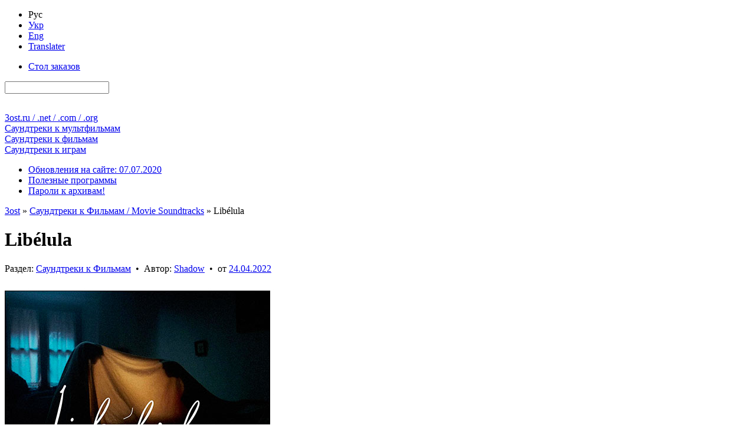

--- FILE ---
content_type: text/html; charset=utf-8
request_url: https://3ost.ru/13919-libelula.html
body_size: 15689
content:
<!DOCTYPE html PUBLIC "-//W3C//DTD XHTML 1.0 Transitional//EN" "http://www.w3.org/TR/xhtml1/DTD/xhtml1-transitional.dtd">
<html xmlns="http://www.w3.org/1999/xhtml" xml:lang="ru" lang="ru">
<head>
<link media="screen" href="/engine/classes/min/index.php?f=/templates/Green_Rus/style/main-css-12122022.css" type="text/css" rel="stylesheet" />
<title>Libélula</title>
<meta name="charset" content="utf-8">
<meta name="title" content="Libélula">
<meta name="description" content="Lossless soundtrack для ознакомительного прослушивания - Libélula">
<meta name="keywords" content="Javier Cobo">
<link rel="canonical" href="https://3ost.ru/13919-libelula.html">
<link rel="alternate" type="application/rss+xml" title="3ost - Lossless Soundtracks" href="https://3ost.ru/rss.xml">
<link rel="search" type="application/opensearchdescription+xml" title="3ost - Lossless Soundtracks" href="https://3ost.ru/index.php?do=opensearch">
<meta property="twitter:title" content="Libélula">
<meta property="twitter:url" content="https://3ost.ru/13919-libelula.html">
<meta property="twitter:card" content="summary_large_image">
<meta property="twitter:image" content="https://3ost.ru/uploads/posts/2022-04/libelula.jpg">
<meta property="twitter:description" content="01. Javier Cobo - Libélula 02. Javier Cobo - Return 03. Javier Cobo - Our Home 04. Javier Cobo - Visions 05. Javier Cobo - Tiptología 06. Javier Cobo - Spiritism 07. Javier Cobo - Disputes 08. Javier Cobo - Crystal Nightmares 09. Javier Cobo - Midnight Sunrise 10. Javier Cobo - The Hatchway 11.">
<meta property="og:type" content="article">
<meta property="og:site_name" content="3ost - Lossless Soundtracks">
<meta property="og:title" content="Libélula">
<meta property="og:url" content="https://3ost.ru/13919-libelula.html">
<meta property="og:image" content="https://3ost.ru/uploads/posts/2022-04/libelula.jpg">
<meta property="og:description" content="01. Javier Cobo - Libélula 02. Javier Cobo - Return 03. Javier Cobo - Our Home 04. Javier Cobo - Visions 05. Javier Cobo - Tiptología 06. Javier Cobo - Spiritism 07. Javier Cobo - Disputes 08. Javier Cobo - Crystal Nightmares 09. Javier Cobo - Midnight Sunrise 10. Javier Cobo - The Hatchway 11.">

<script src="/engine/classes/min/index.php?g=general&amp;v=4c8b5"></script>
<script src="/engine/classes/min/index.php?f=engine/classes/js/jqueryui.js,engine/classes/js/dle_js.js&amp;v=4c8b5" defer></script>
<script type="application/ld+json">{"@context":"https://schema.org","@graph":[{"@type":"BreadcrumbList","@context":"https://schema.org/","itemListElement":[{"@type":"ListItem","position":1,"item":{"@id":"https://3ost.ru/","name":"3ost"}},{"@type":"ListItem","position":2,"item":{"@id":"https://3ost.ru/movies/","name":"Саундтреки к Фильмам / Movie Soundtracks"}},{"@type":"ListItem","position":3,"item":{"@id":"https://3ost.ru/13919-libelula.html","name":"Libélula"}}]}]}</script>
<script type="text/javascript" src="/engine/classes/min/index.php?f=/templates/joint/all_js.js"></script>
<link rel="shortcut icon" href="/favicon.ico" type="image/x-icon" />
<link rel="shortcut icon" href="/favicon.svg" type="image/svg+xml" />
</head>
<body>
<script>
<!--
var dle_root       = '/';
var dle_admin      = '';
var dle_login_hash = '5acf14799dcdf1444a5e879f65904ee2f2f36342';
var dle_group      = 5;
var dle_skin       = 'Green_Rus';
var dle_wysiwyg    = '0';
var quick_wysiwyg  = '0';
var dle_min_search = '2';
var dle_act_lang   = ["Да", "Нет", "Ввод", "Отмена", "Сохранить", "Удалить", "Загрузка. Пожалуйста, подождите..."];
var menu_short     = 'Быстрое редактирование';
var menu_full      = 'Полное редактирование';
var menu_profile   = 'Просмотр профиля';
var menu_send      = 'Отправить сообщение';
var menu_uedit     = 'Админцентр';
var dle_info       = 'Информация';
var dle_confirm    = 'Подтверждение';
var dle_prompt     = 'Ввод информации';
var dle_req_field  = ["Заполните поле с именем", "Заполните поле с сообщением", "Заполните поле с темой сообщения"];
var dle_del_agree  = 'Вы действительно хотите удалить? Данное действие невозможно будет отменить';
var dle_spam_agree = 'Вы действительно хотите отметить пользователя как спамера? Это приведёт к удалению всех его комментариев';
var dle_c_title    = 'Отправка жалобы';
var dle_complaint  = 'Укажите текст Вашей жалобы для администрации:';
var dle_mail       = 'Ваш E-mail:';
var dle_big_text   = 'Выделен слишком большой участок текста.';
var dle_orfo_title = 'Укажите комментарий для администрации к найденной грамматической ошибке';
var dle_p_send     = 'Отправить';
var dle_p_send_ok  = 'Уведомление успешно отправлено';
var dle_save_ok    = 'Изменения успешно сохранены. Обновить страницу?';
var dle_reply_title= 'Ответ на комментарий';
var dle_tree_comm  = '0';
var dle_del_news   = 'Удалить публикацию';
var dle_sub_agree  = 'Вы действительно хотите подписаться на комментарии к данной публикации?';
var dle_captcha_type  = '1';
var dle_share_interesting  = ["Поделиться ссылкой на выделенный текст", "Twitter", "Facebook", "Вконтакте", "Прямая ссылка:", "Нажмите правой клавишей мыши и выберите «Копировать ссылку»"];
var DLEPlayerLang     = {prev: 'Предыдущий',next: 'Следующий',play: 'Воспроизвести',pause: 'Пауза',mute: 'Выключить звук', unmute: 'Включить звук', settings: 'Настройки', enterFullscreen: 'На полный экран', exitFullscreen: 'Выключить полноэкранный режим', speed: 'Скорость', normal: 'Обычная', quality: 'Качество', pip: 'Режим PiP'};
var allow_dle_delete_news   = false;
var dle_search_delay   = false;
var dle_search_value   = '';
jQuery(function($){
FastSearch();
});
//-->
</script>
<div class="sides-wrapper"><div class="sides">
<div id="toolbar"><div class="tf-bg">
<div class="lcol tf-b">
<div class="lcol ink-l">
<ul class="reset bg333">
<li class="langcur">Рус</li>
<li><a rel="nofollow" href="/skin_green_ukr/" title="Українська мова">Укр</a></li>
<li><a rel="nofollow" href="/skin_green_eng/" title="English language">Eng</a></li>
<li><a rel="nofollow" href="/engine/go.php?url=aHR0cDovL3RyYW5zbGF0ZS5nb29nbGUuY29tLw%3D%3D" title="translate.google.com" target="_blank">Translater</a></li>
</ul>
</div>
</div>
<div class="rcol ink-r clr">
<form action="" name="searchform" method="post">
<input type="hidden" name="do" value="search" />
<input type="hidden" name="subaction" value="search" />
<ul class="reset lcol tf-b"><li><a href="/requests/" title="Здесь Вы можете бесплатно заказать любой Soundtrack / Score">Стол заказов</a></li></ul>
<div class="srch_f mr6"><input id="story" name="story" type="search" /></div>
<div class="lcol sbtns">
<span><input title="Найти" alt="Найти" type="image" src="/templates/Green_Rus/images/tr.gif" class="icon1" /></span>
<a href="/index.php?do=search&amp;mode=advanced" title="Расширенный поиск по сайту"><img alt="+" src="/templates/Green_Rus/images/tr.gif" class="icon2" width="28" height="28" /></a>
<a target="_blank" href="/rss.xml" title="Подписаться на RSS"><img alt="RSS" src="/templates/Green_Rus/images/tr.gif" class="icon5" width="28" height="28" /></a>
<a id="pos1" href="/" title="Перейти к концу страницы"><img alt="&or;" src="/templates/Green_Rus/images/tr.gif" class="icon7" width="28" height="28" /></a>
</div>
</form>
</div>
</div></div>

<div id="header">
<div class="lg1 lg-il"><div class="lg-ir logo"><a href="/" title="Главная страница 3ost">3ost<ins>.ru / .net / .com / .org</ins></a></div></div>
<div class="lg2 lg-il"><div class="lg-ir ctgr"><a href="/animations/" title="OST / Score к мультфильмам">Саундтреки к <ins>мультфильмам</ins></a></div></div>
<div class="lg3 lg-il"><div class="lg-ir ctgr"><a href="/movies/" title="OST / Score к фильмам">Саундтреки к <ins>фильмам</ins></a></div></div>
<div class="lg4 lg-il"><div class="lg-ir ctgr"><a href="/games/" title="OST / Score к играм">Саундтреки к <ins>играм</ins></a></div></div>
</div>

<div id="menubar"><div class="tf-bg">
<div class="tf-b">
<div class="rcol ink-r">
<ul class="reset inl">
<li><a href="/1-updates.html" title="Подробно обо всех нововведениях на сайте" >Обновления на сайте: 07.07.2020</a></li>
<li><a href="/programs/" title="Программы для работы с материалами сайта">Полезные программы</a></li>
<li><a href="/pass.html" title="Полный список паролей ко всем архивам 3ost">Пароли к архивам!</a></li>
</ul>
</div>
</div>
</div></div>

<div class="vsep"><div class="vsep clr">
<div id="midside">


<div class="h-c mb6"><div class="h-bg-g"><div class="ink-l"><div class="speedbar"><a href="https://3ost.ru/">3ost</a> » <a href="https://3ost.ru/movies/">Саундтреки к Фильмам / Movie Soundtracks</a> » Libélula</div></div></div></div>


<div class="h-c"><div class="h-bg"><div class="ink-l"><h1 id="news-title">Libélula</h1></div></div></div>
<div class="cb-box">
<div class="brd-9w"><div class="grayl-t clr">
<div class="grayl-tl-box">Раздел: <a href="https://3ost.ru/movies/">Саундтреки к Фильмам</a> &nbsp;&bull;&nbsp; Автор:  <a onclick="ShowProfile('Shadow', 'https://3ost.ru/user/Shadow/', '0'); return false;" href="https://3ost.ru/user/Shadow/">Shadow</a> &nbsp;&bull;&nbsp; от <a href="https://3ost.ru/2022/04/24/" >24.04.2022</a></div>
<div class="rcol sbtns">


<span title="Сообщить об ошибке" data-content="В любом месте на странице сайта, выделите фрагмент текста с ошибкой, и нажмите на клавиатуре &quot;Ctrl+Enter&quot;" data-toggle="popover" data-trigger="hover" data-placement="left" class="ppvr"><img alt="&bull;" src="/templates/Green_Rus/images/tr.gif" class="icon17 hinthelp" width="28" height="28" /><a href="javascript:AddComplaint('13919', 'news')"><img alt="&bull;" src="/templates/Green_Rus/images/tr.gif" class="icon17" width="28" height="28" /></a></span>


</div>
</div></div>

<div class="cb-wrap"><div class="cb-case">
<div class="cb-story">


<div class="cb-imgs">
<img class="mb9" src="/uploads/posts/2022-04/libelula.jpg" height="450" width="450" alt="Обложка к альбому - Libélula" />


</div>


<br /><b>Названия альбома</b>: Libélula

<br /><b>Исполнители</b> / <b>Композиторы</b>: <a href="https://3ost.ru/xfsearch/composers/javier%20cobo/">Javier Cobo</a>
<br /><b>Год выпуска альбома</b>: 2022
<br /><b>Год выхода фильма</b>: 2022
<br /><b>Жанр</b>: Score
<br /><b>Количество треков</b>: 26
<br /><b>Длительность звучания</b>: 00&#58;55&#58;03


<br /><br /><b>Носитель</b>: Digital Release ( available as download )


<br /><b>Количество носителей</b>: 1 x 




CD ( Digital Media )
































<br /><b>Издатель ( лейбл )</b>: 

<a href="https://3ost.ru/xfsearch/label_new/m%C3%A9tamorphose%20records/">Métamorphose Records</a>



<br /><br /><b>Lossless аудио формат</b>: FLAC ( tracks )
<br /><b>Свойства аудио</b>: 2 channels / 24 bit / 44.1 kHz

<br /><b>Размер архива</b>: &asymp; 377 МБ ( добавлена информация для восстановления )








</div>



<div class="brd-t brd-b"><div class="h-bg-g"><div class="ink-l"><h2>Треклист</h2></div></div></div>
<div class="p9">01. Javier Cobo - Libélula<br>02. Javier Cobo - Return<br>03. Javier Cobo - Our Home<br>04. Javier Cobo - Visions<br>05. Javier Cobo - Tiptología<br>06. Javier Cobo - Spiritism<br>07. Javier Cobo - Disputes<br>08. Javier Cobo - Crystal Nightmares<br>09. Javier Cobo - Midnight Sunrise<br>10. Javier Cobo - The Hatchway<br>11. Javier Cobo - Photographs<br>12. Javier Cobo - Secrets Of The Past<br>13. Javier Cobo - Lucía's Promise<br>14. Javier Cobo - Night Visitor<br>15. Javier Cobo - Flashbacks<br>16. Javier Cobo - He's Yours<br>17. Javier Cobo - Lula's Song<br>18. Javier Cobo - Water Nightmares<br>19. Javier Cobo - Revelations<br>20. Javier Cobo - Suspicious<br>21. Javier Cobo - Mother<br>22. Javier Cobo - Flares<br>23. Javier Cobo - I'm Gonna Miss You<br>24. Javier Cobo - Álex<br>25. Javier Cobo - Confrontation<br>26. Javier Cobo - Until Forever</div>




<div id="db-js" style="display:block;">
<div class="brd-tb"><div class="tf-bg clr"><div class="ink-l dbmenu">

<span>Ссылки для скачивания</span>



</div></div></div>

<div id="db-jsb1" class="jssel">


<template id="db-template">
<div class="clr"><div class="db">
<div class="mb6">
<b>Идентификатор архива</b>: <span class="imp">ID-013860</span>

</div>

<div>



<a href="https://me.d-wn.net/15110aea5a/013860.rar" target="_blank">Скачать с TurboBit ( Lossless &asymp; 377 МБ )</a>

</div>


<div>



<a href="https://me.d-wn.net/54df05616b/013860.rar" target="_blank">Скачать с HitFile ( Lossless &asymp; 377 МБ )</a> - только Премиум загрузка

</div>

</div></div>
</template>
<div id="db-registration-offer" class="p9">
<b>Внимание!</b> У вас нет прав для просмотра скрытого текста.<br />Вы вошли на сайт как <b>Гость</b>. Войдите под своим логином или <a href="/index.php?do=register" target="_blank">зарегистрируйтесь</a>!<br />Вы можете воспользоваться временным аккаунтом, но <a href="/accounts-ukr.html" target="_blank" title="Типы аккаунтов">Ваши возможности на сайте</a> будут ограничены.
<div class="mt6">
<b>Логин к аккаунту</b>: <input class="temp_user" type="text" onclick="this.select();" onfocus="this.select();" readonly="readonly" value="Temporary User" /><br />
<b>Пароль к аккаунту</b>: <input class="temp_user" type="text" onclick="this.select();" onfocus="this.select();" readonly="readonly" value="sYK77YvmRdT8" />
</div>
</div>




</div>







</div>







<div class="p9 brd-t"><div class="text-elems clr">
<div class="box33 mr9">Прямая ссылка на эту публикацию<input class="na-inp" type="text" onclick="this.select();" onfocus="this.select();" readonly="readonly" value="https://3ost.ru/13919-libelula.html" /></div>
<div class="box33 mr9">BB-Code ссылка<input class="na-inp" type="text" onclick="this.select();" onfocus="this.select();" readonly="readonly" value="[url=https://3ost.ru/13919-libelula.html]Libélula[/url]" /></div>
<div class="box33">HTML ссылка<input class="na-inp" type="text" onclick="this.select();" onfocus="this.select();" readonly="readonly" value="&lt;a href=&quot;https://3ost.ru/13919-libelula.html&quot;>Libélula&lt;/a>" /></div>
</div></div>
</div></div>

<div class="grayl-b">
<div class="grayl-br"><div class="grayl-bl clr">
<div class="grayl-bl-box"><div class="brd-tb"><div class="grayl-bl-col clr">
<div class="lcol"><div class="rating">
		<ul class="unit-rating">
		<li class="current-rating" style="width:0%;">0</li>
		</ul>
</div></div><div class="vote-col">Голосов: <span id="vote-num-id-13919">0</span></div>
<div class="rcol">Комментариев: 0</div>
</div></div></div>
<div class="grayl-br-box"><div class="brd-tbl"><div class="full-link"><a href="javascript:history.go(-1)">Вернуться назад</a></div></div></div>
</div></div>
</div>
</div>

<script type="text/javascript">
<!--
var _acic={dataProvider:10};(function(){var e=document.createElement("script");e.type="text/javascript";e.async=true;e.src="https://www.acint.net/aci.js";var t=document.getElementsByTagName("script")[0];t.parentNode.insertBefore(e,t)})()
//-->
</script>
<div class="h-c"><div class="h-bg"><div class="ink-l"><h2>Информация</h2></div></div></div>
<div class="cb-box"><div class="cb-wrap"><div class="cb-case"><div class="cb-story">Посетители, находящиеся в группе <b>Guest</b>, не могут оставлять комментарии к данной публикации.</div></div></div></div>
<!--dlenavigationcomments-->
<!--dlecomments-->
<!--dlenavigationcomments-->



</div>
<div id="sidebar"><div class="mr6">
<div class="h-l"><div class="h-bg"><div class="ink-l"><h4>Здравствуй, гость!</h4></div></div></div>
<div class="cb-box bgfff">
<form method="post" action="">
<div class="p9">
<div class="lpn clr"><label for="login_name" class="lcol">Логин:</label><input type="text" name="login_name" id="login_name" class="rcol" /></div>
<div class="lpn clr"><label for="login_password" class="lcol">Пароль:</label><input type="password" name="login_password" id="login_password" class="rcol" /></div>
<div class="chkbx"><input type="checkbox" name="login_not_save" id="login_not_save" value="1"/><label for="login_not_save">Чужой компьютер</label></div>
</div>

<div class="p9 brd-t lhn"><button class="bbcodes lcol" onclick="submit();" type="submit" title="Войти"><img alt="Войти" src="/templates/Green_Rus/images/tr.gif" class="icon13" width="28" height="28" /></button>
<a href="https://3ost.ru/index.php?do=register" title="Регистрация нового посетителя"><b>Регистрация</b></a> ( <a href="/accounts-rus.html" target="_blank" class="small" title="Преимущества, которые даёт Вам регистрация"><b>Зачем?</b></a> )
<div class="mt1"><a href="https://3ost.ru/index.php?do=lostpassword" class="lostpassword" title="Восстановление забытого пароля"><b>Напомнить пароль?</b></a></div>
</div>
<input name="login" type="hidden" id="login" value="submit" />
</form>

<div class="p9 brd-t social clr">
<a href="https://www.facebook.com/dialog/oauth?client_id=2045731538987158&amp;redirect_uri=https%3A%2F%2F3ost.ru%2Findex.php%3Fdo%3Dauth-social%26provider%3Dfc&amp;scope=public_profile%2Cemail&amp;display=popup&amp;state=7d19377ee3f637e5b809119e3628ab4c&amp;response_type=code" title="Авторизация с помощью социальной сети Facebook" target="_blank" class="mr6"><img alt="•" src="/templates/Green_Rus/images/tr.gif" class="facebook" width="56" height="28"></a>
<a href="https://accounts.google.com/o/oauth2/auth?client_id=158699130608-7sfpoidoi5i6cuvhq8obfsmbco6cadj6.apps.googleusercontent.com&amp;redirect_uri=https%3A%2F%2F3ost.ru%2Findex.php%3Fdo%3Dauth-social%26provider%3Dgoogle&amp;scope=https%3A%2F%2Fwww.googleapis.com%2Fauth%2Fuserinfo.email+https%3A%2F%2Fwww.googleapis.com%2Fauth%2Fuserinfo.profile&amp;state=7d19377ee3f637e5b809119e3628ab4c&amp;response_type=code" title="Авторизация с помощью социальной сети Google" target="_blank" class="mr6"><img alt="•" src="/templates/Green_Rus/images/tr.gif" class="google" width="56" height="28"></a>
<a href="https://oauth.yandex.ru/authorize?client_id=c4273c8f8344447a9e683937b766a20d&amp;redirect_uri=https%3A%2F%2F3ost.ru%2Findex.php%3Fdo%3Dauth-social%26provider%3Dyandex&amp;state=7d19377ee3f637e5b809119e3628ab4c&amp;response_type=code" title="Авторизация с помощью социальной сети Yandex" target="_blank" class="mr6"><img alt="•" src="/templates/Green_Rus/images/tr.gif" class="yandex" width="56" height="28"></a>
<a href="https://oauth.vk.com/authorize?client_id=5942353&amp;redirect_uri=https%3A%2F%2F3ost.ru%2Findex.php%3Fdo%3Dauth-social%26provider%3Dvk&amp;scope=offline%2Cemail&amp;state=7d19377ee3f637e5b809119e3628ab4c&amp;response_type=code&amp;v=5.90" title="Авторизация с помощью социальной сети ВКонтакте" target="_blank"><img alt="•" src="/templates/Green_Rus/images/tr.gif" class="vk" width="56" height="28"></a>
</div>

</div>


<div class="h-l"><div class="h-bg"><div class="ink-l"><h4>Сейчас на сайте</h4></div></div></div>
<div class="lb-box"><div class="p9 cntr"><a onclick="ShowProfile('mentalmel', '/user/mentalmel/'); return false;" onmouseover="onlinehint('<img alt=Аватар src=/templates/Green_Rus/dleimages/noavatar.png /> <b>Тип аккаунта</b>: Standard<br /><b>Последнее посещение</b>: 18:22:37<br /><b>Местонахождение</b>: Main page', this, event);" href="/user/mentalmel/"><span class='ug4'>mentalmel</span></a></div></div>

<div class="s-ab ml6 mr6"><div class="quote cntr"><a class="p9" style="font-size:18px;display:block;" href="/13035-my-story-shadow.html">Моя история, Shadow</a></div></div>

<div class="h-l"><div class="h-bg"><div class="ink-l"><h4>Инфоблок</h4></div></div></div>
<div class="lb-box">
<ul class="reset">
<li><a href="/194-about.html" title="Информация о сайте 3ost">О сайте</a></li>
<li class="brd-imp"><a href="/copyright.html" title="О соблюдении авторских прав на сайтах 3ost">Авторство</a></li>
<li><a href="/?do=feedback" title="Отправить E-Mail лично администратору сайта">E-Mail администратору</a></li>
<li class="brd-imp"><a href="/rules-rus.html" title="Общие правила поведения на сайте для всех посетителей">Правила поведения на сайте</a></li>
<li><a href="/instructions.html" title="Инструкции">Инструкции</a></li>
<li><a href="/lossless_lossy.html" title="Описаниа аудиоформатов, используемых на сайтах 3ost">Lossless / Lossy</a></li>
<li><a href="/statistics.html" title="Статистика сайта">Статистика сайта</a></li>
</ul>
</div>

<div class="h-l"><div class="h-bg"><div class="ink-l"><h4>Недавно обновленые публикации</h4></div></div></div>
<div class="tpro-box">
<ul class="toppro clr"><li class="tpro-pub">
<a href="https://3ost.ru/694-the-island.html"><img alt="Перейти к публикации - Остров / The Island (Original Score)" src="/uploads/posts/2009-10/1257013926_the-island-ost.jpg" height="102" width="102" /></a>
<div class="tpro-hidden">
<div class="tpro-img"><img alt="Обложка к альбому - Остров / The Island (Original Score)" src="/uploads/posts/2009-10/1257013926_the-island-ost.jpg" height="250" width="250" /></div>
<div class="p9 brd-t"><b>Остров / The Island (Original Score)</b></div>
<div class="p9 brd-t">
<div class="elems_red">
<b>Публикация была отредактирована</b>: 2025.10.14<br />
<b>Причина</b>:
Альбом заменён на Lossless версию.
</div>
</div>
<div class="grayl-b"><div class="grayl-bl-box"><div class="p9 brd-t"><div class="grayl-bl-col clr">
<div class="lcol"><div class="rating">
	<ul class="unit-rating">
		<li class="current-rating" style="width:100%;">100</li>
	</ul>
</div></div><div class="vote-col">Голосов: <span class="ignore-select" data-vote-num-id="694">13</span></div><div class="rcol txtw">Комментариев: 8</div>
</div></div></div></div>
</div>
</li>
<li class="tpro-pub">
<a href="https://3ost.ru/17397-the-last-boy-scout-the-krays.html"><img alt="Перейти к публикации - Последний бойскаут / The Last Boy Scout // Братья&hellip;" src="/uploads/posts/2025-08/the-last-boy-scout.jpg" height="102" width="102" /></a>
<div class="tpro-hidden">
<div class="tpro-img"><img alt="Обложка к альбому - Последний бойскаут / The Last Boy Scout // Братья Крэй / The Krays" src="/uploads/posts/2025-08/the-last-boy-scout.jpg" height="250" width="250" /></div>
<div class="p9 brd-t"><b>Последний бойскаут / The Last Boy Scout // Братья Крэй / The Krays</b></div>
<div class="p9 brd-t">
<div class="elems_red">
<b>Публикация была отредактирована</b>: 2025.09.20<br />
<b>Причина</b>:
Цифровой релиз альбома заменён на CD-Rip.
</div>
</div>
<div class="grayl-b"><div class="grayl-bl-box"><div class="p9 brd-t"><div class="grayl-bl-col clr">
<div class="lcol"><div class="rating">
	<ul class="unit-rating">
		<li class="current-rating" style="width:0%;">0</li>
	</ul>
</div></div><div class="vote-col">Голосов: <span class="ignore-select" data-vote-num-id="17397">0</span></div><div class="rcol txtw">Комментариев: 0</div>
</div></div></div></div>
</div>
</li>
<li class="tpro-pub">
<a href="https://3ost.ru/431-lodka-das-boot.html"><img alt="Перейти к публикации - Подводная лодка / Das Boot (The Director's Cut)" src="/uploads/posts/2009-08/1250447510_das-boot.jpg" height="102" width="102" /></a>
<div class="tpro-hidden">
<div class="tpro-img"><img alt="Обложка к альбому - Подводная лодка / Das Boot (The Director's Cut)" src="/uploads/posts/2009-08/1250447510_das-boot.jpg" height="250" width="250" /></div>
<div class="p9 brd-t"><b>Подводная лодка / Das Boot (The Director's Cut)</b></div>
<div class="p9 brd-t">
<div class="elems_red">
<b>Публикация была отредактирована</b>: 2025.08.24<br />
<b>Причина</b>:
Альбом заменён на Lossless версию.
</div>
</div>
<div class="grayl-b"><div class="grayl-bl-box"><div class="p9 brd-t"><div class="grayl-bl-col clr">
<div class="lcol"><div class="rating">
	<ul class="unit-rating">
		<li class="current-rating" style="width:80%;">80</li>
	</ul>
</div></div><div class="vote-col">Голосов: <span class="ignore-select" data-vote-num-id="431">11</span></div><div class="rcol txtw">Комментариев: 4</div>
</div></div></div></div>
</div>
</li>
<li class="tpro-pub">
<a href="https://3ost.ru/1295-speed.html"><img alt="Перейти к публикации - Скорость / Speed (OST)" src="/uploads/posts/2010-05/1273522160_speed-ost.jpg" height="102" width="102" /></a>
<div class="tpro-hidden">
<div class="tpro-img"><img alt="Обложка к альбому - Скорость / Speed (OST)" src="/uploads/posts/2010-05/1273522160_speed-ost.jpg" height="250" width="250" /></div>
<div class="p9 brd-t"><b>Скорость / Speed (OST)</b></div>
<div class="p9 brd-t">
<div class="elems_red">
<b>Публикация была отредактирована</b>: 2025.08.23<br />
<b>Причина</b>:
Альбом заменён на Lossless версию.
</div>
</div>
<div class="grayl-b"><div class="grayl-bl-box"><div class="p9 brd-t"><div class="grayl-bl-col clr">
<div class="lcol"><div class="rating">
	<ul class="unit-rating">
		<li class="current-rating" style="width:100%;">100</li>
	</ul>
</div></div><div class="vote-col">Голосов: <span class="ignore-select" data-vote-num-id="1295">9</span></div><div class="rcol txtw">Комментариев: 0</div>
</div></div></div></div>
</div>
</li>
<li class="tpro-pub">
<a href="https://3ost.ru/11807-speed.html"><img alt="Перейти к публикации - Скорость / Speed (Original Score)" src="/uploads/posts/2025-08/speed.jpg" height="102" width="102" /></a>
<div class="tpro-hidden">
<div class="tpro-img"><img alt="Обложка к альбому - Скорость / Speed (Original Score)" src="/uploads/posts/2025-08/speed.jpg" height="250" width="250" /></div>
<div class="p9 brd-t"><b>Скорость / Speed (Original Score)</b></div>
<div class="p9 brd-t">
<div class="elems_red">
<b>Публикация была отредактирована</b>: 2025.08.23<br />
<b>Причина</b>:
Альбом заменён на Lossless версию.
</div>
</div>
<div class="grayl-b"><div class="grayl-bl-box"><div class="p9 brd-t"><div class="grayl-bl-col clr">
<div class="lcol"><div class="rating">
	<ul class="unit-rating">
		<li class="current-rating" style="width:100%;">100</li>
	</ul>
</div></div><div class="vote-col">Голосов: <span class="ignore-select" data-vote-num-id="11807">2</span></div><div class="rcol txtw">Комментариев: 0</div>
</div></div></div></div>
</div>
</li>
<li class="tpro-pub">
<a href="https://3ost.ru/942-the-thorn-birds-the-missing-years.html"><img alt="Перейти к публикации - Поющие в терновнике: Пропавшие годы / The Thorn&hellip;" src="/uploads/posts/2010-01/1263509390_the-thorn-birds-the-missing-years.jpg" height="102" width="102" /></a>
<div class="tpro-hidden">
<div class="tpro-img"><img alt="Обложка к альбому - Поющие в терновнике: Пропавшие годы / The Thorn Birds: The Missing Years" src="/uploads/posts/2010-01/1263509390_the-thorn-birds-the-missing-years.jpg" height="250" width="250" /></div>
<div class="p9 brd-t"><b>Поющие в терновнике: Пропавшие годы / The Thorn Birds: The Missing Years</b></div>
<div class="p9 brd-t">
<div class="elems_red">
<b>Публикация была отредактирована</b>: 2025.05.09<br />
<b>Причина</b>:
Альбом заменён на Lossless версию.
</div>
</div>
<div class="grayl-b"><div class="grayl-bl-box"><div class="p9 brd-t"><div class="grayl-bl-col clr">
<div class="lcol"><div class="rating">
	<ul class="unit-rating">
		<li class="current-rating" style="width:100%;">100</li>
	</ul>
</div></div><div class="vote-col">Голосов: <span class="ignore-select" data-vote-num-id="942">3</span></div><div class="rcol txtw">Комментариев: 0</div>
</div></div></div></div>
</div>
</li>
<li class="tpro-pub">
<a href="https://3ost.ru/8028-favor.html"><img alt="Перейти к публикации - Услуга / Favor" src="/uploads/posts/2025-01/favor.jpg" height="102" width="102" /></a>
<div class="tpro-hidden">
<div class="tpro-img"><img alt="Обложка к альбому - Услуга / Favor" src="/uploads/posts/2025-01/favor.jpg" height="250" width="250" /></div>
<div class="p9 brd-t"><b>Услуга / Favor</b></div>
<div class="p9 brd-t">
<div class="elems_red">
<b>Публикация была отредактирована</b>: 2025.01.21<br />
<b>Причина</b>:
Альбом заменён на Lossless версию.
</div>
</div>
<div class="grayl-b"><div class="grayl-bl-box"><div class="p9 brd-t"><div class="grayl-bl-col clr">
<div class="lcol"><div class="rating">
	<ul class="unit-rating">
		<li class="current-rating" style="width:0%;">0</li>
	</ul>
</div></div><div class="vote-col">Голосов: <span class="ignore-select" data-vote-num-id="8028">0</span></div><div class="rcol txtw">Комментариев: 0</div>
</div></div></div></div>
</div>
</li>
<li class="tpro-pub">
<a href="https://3ost.ru/82-mif-the-myth.html"><img alt="Перейти к публикации - Миф / The Myth" src="/uploads/posts/2009-05/1242505094_the-myth.jpg" height="102" width="102" /></a>
<div class="tpro-hidden">
<div class="tpro-img"><img alt="Обложка к альбому - Миф / The Myth" src="/uploads/posts/2009-05/1242505094_the-myth.jpg" height="250" width="250" /></div>
<div class="p9 brd-t"><b>Миф / The Myth</b></div>
<div class="p9 brd-t">
<div class="elems_red">
<b>Публикация была отредактирована</b>: 2025.01.21<br />
<b>Причина</b>:
Альбом заменён на Lossless версию.
</div>
</div>
<div class="grayl-b"><div class="grayl-bl-box"><div class="p9 brd-t"><div class="grayl-bl-col clr">
<div class="lcol"><div class="rating">
	<ul class="unit-rating">
		<li class="current-rating" style="width:100%;">100</li>
	</ul>
</div></div><div class="vote-col">Голосов: <span class="ignore-select" data-vote-num-id="82">6</span></div><div class="rcol txtw">Комментариев: 2</div>
</div></div></div></div>
</div>
</li>
<li class="tpro-pub">
<a href="https://3ost.ru/886-what-lies-beneath.html"><img alt="Перейти к публикации - Что скрывает ложь / What Lies Beneath (Complete&hellip;" src="/uploads/posts/2009-12/1262205782_what-lies-beneath.jpg" height="102" width="102" /></a>
<div class="tpro-hidden">
<div class="tpro-img"><img alt="Обложка к альбому - Что скрывает ложь / What Lies Beneath (Complete Score)" src="/uploads/posts/2009-12/1262205782_what-lies-beneath.jpg" height="250" width="250" /></div>
<div class="p9 brd-t"><b>Что скрывает ложь / What Lies Beneath (Complete Score)</b></div>
<div class="p9 brd-t">
<div class="elems_red">
<b>Публикация была отредактирована</b>: 2025.01.19<br />
<b>Причина</b>:
Альбом заменён на Lossless версию.
</div>
</div>
<div class="grayl-b"><div class="grayl-bl-box"><div class="p9 brd-t"><div class="grayl-bl-col clr">
<div class="lcol"><div class="rating">
	<ul class="unit-rating">
		<li class="current-rating" style="width:80%;">80</li>
	</ul>
</div></div><div class="vote-col">Голосов: <span class="ignore-select" data-vote-num-id="886">4</span></div><div class="rcol txtw">Комментариев: 4</div>
</div></div></div></div>
</div>
</li>
<li class="tpro-pub">
<a href="https://3ost.ru/1041-killer-kid.html"><img alt="Перейти к публикации - Ребёнок убийца / The Boy from Lebanon / Killer Kid" src="/uploads/posts/2025-01/killer-kid.jpg" height="102" width="102" /></a>
<div class="tpro-hidden">
<div class="tpro-img"><img alt="Обложка к альбому - Ребёнок убийца / The Boy from Lebanon / Killer Kid" src="/uploads/posts/2025-01/killer-kid.jpg" height="250" width="250" /></div>
<div class="p9 brd-t"><b>Ребёнок убийца / The Boy from Lebanon / Killer Kid</b></div>
<div class="p9 brd-t">
<div class="elems_red">
<b>Публикация была отредактирована</b>: 2025.01.16<br />
<b>Причина</b>:
Альбом заменён на Lossless версию.
</div>
</div>
<div class="grayl-b"><div class="grayl-bl-box"><div class="p9 brd-t"><div class="grayl-bl-col clr">
<div class="lcol"><div class="rating">
	<ul class="unit-rating">
		<li class="current-rating" style="width:100%;">100</li>
	</ul>
</div></div><div class="vote-col">Голосов: <span class="ignore-select" data-vote-num-id="1041">5</span></div><div class="rcol txtw">Комментариев: 0</div>
</div></div></div></div>
</div>
</li>
</ul>
<div class="allcomm"><a href="/replacements" title="Список публикаций, в которых по каким-то причинам заменено содержание WinRAR архива">Все обновления за 6 месяца</a></div>
</div>

<div class="h-l"><div class="h-bg"><div class="ink-l"><h4>Архив публикаций</h4></div></div></div>
<div id="news-js" class="lb-box">
<div class="p9 brd-b"><div class="tabmenu"><a href="#ns-jsb1">В виде календаря</a>&nbsp; &bull; &nbsp;<a href="#ns-jsb2">В виде списка</a></div></div>
<div id="ns-jsb1" class="jssel"><div id="calendar-layer"><table id="calendar" class="calendar"><tr><th colspan="7" class="monthselect"><a class="monthlink" onclick="doCalendar('12','2025','right'); return false;" href="https://3ost.ru/2025/12/" title="Предыдущий месяц">&laquo;</a>&nbsp;&nbsp;&nbsp;&nbsp;Январь 2026&nbsp;&nbsp;&nbsp;&nbsp;&raquo;</th></tr><tr><th class="workday">Пн</th><th class="workday">Вт</th><th class="workday">Ср</th><th class="workday">Чт</th><th class="workday">Пт</th><th class="weekday">Сб</th><th class="weekday">Вс</th></tr><tr><td colspan="3">&nbsp;</td><td  class="day" >1</td><td  class="day" >2</td><td  class="weekday" >3</td><td  class="weekday" >4</td></tr><tr><td  class="day" >5</td><td  class="day" >6</td><td  class="day" >7</td><td  class="day" >8</td><td  class="day" >9</td><td  class="weekday" >10</td><td  class="weekday" >11</td></tr><tr><td  class="day" >12</td><td  class="day" >13</td><td  class="day" >14</td><td  class="day" >15</td><td  class="day" >16</td><td  class="weekday" >17</td><td  class="weekday" >18</td></tr><tr><td  class="day" >19</td><td  class="day" >20</td><td  class="day" >21</td><td  class="day" >22</td><td  class="day" >23</td><td  class="weekday" >24</td><td  class="weekday day-current" >25</td></tr><tr><td  class="day" >26</td><td  class="day" >27</td><td  class="day" >28</td><td  class="day" >29</td><td  class="day" >30</td><td  class="weekday" >31</td><td colspan="1">&nbsp;</td></tr></table></div></div>
<div id="ns-jsb2" class="jssel p9"><a class="archives" href="https://3ost.ru/2025/12/"><b>Декабрь 2025 (90)</b></a><br /><a class="archives" href="https://3ost.ru/2025/10/"><b>Октябрь 2025 (25)</b></a><br /><a class="archives" href="https://3ost.ru/2025/09/"><b>Сентябрь 2025 (38)</b></a><br /><a class="archives" href="https://3ost.ru/2025/08/"><b>Август 2025 (100)</b></a><br /><a class="archives" href="https://3ost.ru/2025/07/"><b>Июль 2025 (27)</b></a><br /><a class="archives" href="https://3ost.ru/2025/06/"><b>Июнь 2025 (101)</b></a><br /><div id="dle_news_archive" style="display:none;"><a class="archives" href="https://3ost.ru/2025/05/"><b>Май 2025 (177)</b></a><br /><a class="archives" href="https://3ost.ru/2025/04/"><b>Апрель 2025 (106)</b></a><br /><a class="archives" href="https://3ost.ru/2025/03/"><b>Март 2025 (179)</b></a><br /><a class="archives" href="https://3ost.ru/2025/02/"><b>Февраль 2025 (77)</b></a><br /><a class="archives" href="https://3ost.ru/2025/01/"><b>Январь 2025 (214)</b></a><br /><a class="archives" href="https://3ost.ru/2024/12/"><b>Декабрь 2024 (202)</b></a><br /><a class="archives" href="https://3ost.ru/2024/11/"><b>Ноябрь 2024 (55)</b></a><br /><a class="archives" href="https://3ost.ru/2024/10/"><b>Октябрь 2024 (11)</b></a><br /><a class="archives" href="https://3ost.ru/2024/09/"><b>Сентябрь 2024 (57)</b></a><br /><a class="archives" href="https://3ost.ru/2024/08/"><b>Август 2024 (1)</b></a><br /><a class="archives" href="https://3ost.ru/2024/07/"><b>Июль 2024 (11)</b></a><br /><a class="archives" href="https://3ost.ru/2024/06/"><b>Июнь 2024 (49)</b></a><br /><a class="archives" href="https://3ost.ru/2024/05/"><b>Май 2024 (57)</b></a><br /><a class="archives" href="https://3ost.ru/2024/04/"><b>Апрель 2024 (40)</b></a><br /><a class="archives" href="https://3ost.ru/2024/03/"><b>Март 2024 (68)</b></a><br /><a class="archives" href="https://3ost.ru/2024/02/"><b>Февраль 2024 (45)</b></a><br /><a class="archives" href="https://3ost.ru/2024/01/"><b>Январь 2024 (60)</b></a><br /><a class="archives" href="https://3ost.ru/2023/12/"><b>Декабрь 2023 (41)</b></a><br /><a class="archives" href="https://3ost.ru/2023/11/"><b>Ноябрь 2023 (58)</b></a><br /><a class="archives" href="https://3ost.ru/2023/10/"><b>Октябрь 2023 (119)</b></a><br /><a class="archives" href="https://3ost.ru/2023/09/"><b>Сентябрь 2023 (62)</b></a><br /><a class="archives" href="https://3ost.ru/2023/08/"><b>Август 2023 (71)</b></a><br /><a class="archives" href="https://3ost.ru/2023/07/"><b>Июль 2023 (70)</b></a><br /><a class="archives" href="https://3ost.ru/2023/06/"><b>Июнь 2023 (27)</b></a><br /><a class="archives" href="https://3ost.ru/2023/05/"><b>Май 2023 (67)</b></a><br /><a class="archives" href="https://3ost.ru/2023/04/"><b>Апрель 2023 (103)</b></a><br /><a class="archives" href="https://3ost.ru/2023/03/"><b>Март 2023 (101)</b></a><br /><a class="archives" href="https://3ost.ru/2023/02/"><b>Февраль 2023 (77)</b></a><br /><a class="archives" href="https://3ost.ru/2023/01/"><b>Январь 2023 (86)</b></a><br /><a class="archives" href="https://3ost.ru/2022/12/"><b>Декабрь 2022 (104)</b></a><br /><a class="archives" href="https://3ost.ru/2022/11/"><b>Ноябрь 2022 (113)</b></a><br /><a class="archives" href="https://3ost.ru/2022/10/"><b>Октябрь 2022 (126)</b></a><br /><a class="archives" href="https://3ost.ru/2022/09/"><b>Сентябрь 2022 (177)</b></a><br /><a class="archives" href="https://3ost.ru/2022/08/"><b>Август 2022 (86)</b></a><br /><a class="archives" href="https://3ost.ru/2022/07/"><b>Июль 2022 (81)</b></a><br /><a class="archives" href="https://3ost.ru/2022/06/"><b>Июнь 2022 (140)</b></a><br /><a class="archives" href="https://3ost.ru/2022/05/"><b>Май 2022 (136)</b></a><br /><a class="archives" href="https://3ost.ru/2022/04/"><b>Апрель 2022 (123)</b></a><br /><a class="archives" href="https://3ost.ru/2022/03/"><b>Март 2022 (170)</b></a><br /><a class="archives" href="https://3ost.ru/2022/02/"><b>Февраль 2022 (175)</b></a><br /><a class="archives" href="https://3ost.ru/2022/01/"><b>Январь 2022 (170)</b></a><br /><a class="archives" href="https://3ost.ru/2021/12/"><b>Декабрь 2021 (74)</b></a><br /><a class="archives" href="https://3ost.ru/2021/11/"><b>Ноябрь 2021 (123)</b></a><br /><a class="archives" href="https://3ost.ru/2021/10/"><b>Октябрь 2021 (79)</b></a><br /><a class="archives" href="https://3ost.ru/2021/09/"><b>Сентябрь 2021 (2)</b></a><br /><a class="archives" href="https://3ost.ru/2021/08/"><b>Август 2021 (118)</b></a><br /><a class="archives" href="https://3ost.ru/2021/07/"><b>Июль 2021 (149)</b></a><br /><a class="archives" href="https://3ost.ru/2021/06/"><b>Июнь 2021 (158)</b></a><br /><a class="archives" href="https://3ost.ru/2021/05/"><b>Май 2021 (167)</b></a><br /><a class="archives" href="https://3ost.ru/2021/04/"><b>Апрель 2021 (158)</b></a><br /><a class="archives" href="https://3ost.ru/2021/03/"><b>Март 2021 (132)</b></a><br /><a class="archives" href="https://3ost.ru/2021/02/"><b>Февраль 2021 (138)</b></a><br /><a class="archives" href="https://3ost.ru/2021/01/"><b>Январь 2021 (142)</b></a><br /><a class="archives" href="https://3ost.ru/2020/12/"><b>Декабрь 2020 (153)</b></a><br /><a class="archives" href="https://3ost.ru/2020/11/"><b>Ноябрь 2020 (156)</b></a><br /><a class="archives" href="https://3ost.ru/2020/10/"><b>Октябрь 2020 (154)</b></a><br /><a class="archives" href="https://3ost.ru/2020/09/"><b>Сентябрь 2020 (152)</b></a><br /><a class="archives" href="https://3ost.ru/2020/08/"><b>Август 2020 (107)</b></a><br /><a class="archives" href="https://3ost.ru/2020/07/"><b>Июль 2020 (143)</b></a><br /><a class="archives" href="https://3ost.ru/2020/06/"><b>Июнь 2020 (167)</b></a><br /><a class="archives" href="https://3ost.ru/2020/05/"><b>Май 2020 (152)</b></a><br /><a class="archives" href="https://3ost.ru/2020/04/"><b>Апрель 2020 (150)</b></a><br /><a class="archives" href="https://3ost.ru/2020/03/"><b>Март 2020 (157)</b></a><br /><a class="archives" href="https://3ost.ru/2020/02/"><b>Февраль 2020 (158)</b></a><br /><a class="archives" href="https://3ost.ru/2020/01/"><b>Январь 2020 (157)</b></a><br /><a class="archives" href="https://3ost.ru/2019/12/"><b>Декабрь 2019 (342)</b></a><br /><a class="archives" href="https://3ost.ru/2019/11/"><b>Ноябрь 2019 (131)</b></a><br /><a class="archives" href="https://3ost.ru/2019/10/"><b>Октябрь 2019 (131)</b></a><br /><a class="archives" href="https://3ost.ru/2019/09/"><b>Сентябрь 2019 (76)</b></a><br /><a class="archives" href="https://3ost.ru/2019/08/"><b>Август 2019 (90)</b></a><br /><a class="archives" href="https://3ost.ru/2019/07/"><b>Июль 2019 (103)</b></a><br /><a class="archives" href="https://3ost.ru/2019/06/"><b>Июнь 2019 (78)</b></a><br /><a class="archives" href="https://3ost.ru/2019/05/"><b>Май 2019 (103)</b></a><br /><a class="archives" href="https://3ost.ru/2019/04/"><b>Апрель 2019 (95)</b></a><br /><a class="archives" href="https://3ost.ru/2019/03/"><b>Март 2019 (150)</b></a><br /><a class="archives" href="https://3ost.ru/2019/02/"><b>Февраль 2019 (22)</b></a><br /><a class="archives" href="https://3ost.ru/2019/01/"><b>Январь 2019 (83)</b></a><br /><a class="archives" href="https://3ost.ru/2018/12/"><b>Декабрь 2018 (70)</b></a><br /><a class="archives" href="https://3ost.ru/2018/11/"><b>Ноябрь 2018 (65)</b></a><br /><a class="archives" href="https://3ost.ru/2018/10/"><b>Октябрь 2018 (85)</b></a><br /><a class="archives" href="https://3ost.ru/2018/09/"><b>Сентябрь 2018 (66)</b></a><br /><a class="archives" href="https://3ost.ru/2018/08/"><b>Август 2018 (69)</b></a><br /><a class="archives" href="https://3ost.ru/2018/07/"><b>Июль 2018 (77)</b></a><br /><a class="archives" href="https://3ost.ru/2018/06/"><b>Июнь 2018 (93)</b></a><br /><a class="archives" href="https://3ost.ru/2018/05/"><b>Май 2018 (100)</b></a><br /><a class="archives" href="https://3ost.ru/2018/04/"><b>Апрель 2018 (93)</b></a><br /><a class="archives" href="https://3ost.ru/2018/03/"><b>Март 2018 (110)</b></a><br /><a class="archives" href="https://3ost.ru/2018/02/"><b>Февраль 2018 (102)</b></a><br /><a class="archives" href="https://3ost.ru/2018/01/"><b>Январь 2018 (115)</b></a><br /><a class="archives" href="https://3ost.ru/2017/12/"><b>Декабрь 2017 (140)</b></a><br /><a class="archives" href="https://3ost.ru/2017/11/"><b>Ноябрь 2017 (105)</b></a><br /><a class="archives" href="https://3ost.ru/2017/10/"><b>Октябрь 2017 (127)</b></a><br /><a class="archives" href="https://3ost.ru/2017/09/"><b>Сентябрь 2017 (100)</b></a><br /><a class="archives" href="https://3ost.ru/2017/08/"><b>Август 2017 (122)</b></a><br /><a class="archives" href="https://3ost.ru/2017/07/"><b>Июль 2017 (116)</b></a><br /><a class="archives" href="https://3ost.ru/2017/06/"><b>Июнь 2017 (26)</b></a><br /><a class="archives" href="https://3ost.ru/2017/05/"><b>Май 2017 (49)</b></a><br /><a class="archives" href="https://3ost.ru/2017/04/"><b>Апрель 2017 (48)</b></a><br /><a class="archives" href="https://3ost.ru/2017/03/"><b>Март 2017 (18)</b></a><br /><a class="archives" href="https://3ost.ru/2017/02/"><b>Февраль 2017 (50)</b></a><br /><a class="archives" href="https://3ost.ru/2017/01/"><b>Январь 2017 (50)</b></a><br /><a class="archives" href="https://3ost.ru/2016/12/"><b>Декабрь 2016 (47)</b></a><br /><a class="archives" href="https://3ost.ru/2016/11/"><b>Ноябрь 2016 (63)</b></a><br /><a class="archives" href="https://3ost.ru/2016/10/"><b>Октябрь 2016 (67)</b></a><br /><a class="archives" href="https://3ost.ru/2016/09/"><b>Сентябрь 2016 (73)</b></a><br /><a class="archives" href="https://3ost.ru/2016/08/"><b>Август 2016 (82)</b></a><br /><a class="archives" href="https://3ost.ru/2016/07/"><b>Июль 2016 (80)</b></a><br /><a class="archives" href="https://3ost.ru/2016/06/"><b>Июнь 2016 (60)</b></a><br /><a class="archives" href="https://3ost.ru/2016/05/"><b>Май 2016 (79)</b></a><br /><a class="archives" href="https://3ost.ru/2016/04/"><b>Апрель 2016 (86)</b></a><br /><a class="archives" href="https://3ost.ru/2016/03/"><b>Март 2016 (57)</b></a><br /><a class="archives" href="https://3ost.ru/2016/02/"><b>Февраль 2016 (62)</b></a><br /><a class="archives" href="https://3ost.ru/2015/12/"><b>Декабрь 2015 (66)</b></a><br /><a class="archives" href="https://3ost.ru/2015/11/"><b>Ноябрь 2015 (46)</b></a><br /><a class="archives" href="https://3ost.ru/2015/09/"><b>Сентябрь 2015 (19)</b></a><br /><a class="archives" href="https://3ost.ru/2015/08/"><b>Август 2015 (9)</b></a><br /><a class="archives" href="https://3ost.ru/2015/07/"><b>Июль 2015 (21)</b></a><br /><a class="archives" href="https://3ost.ru/2015/06/"><b>Июнь 2015 (55)</b></a><br /><a class="archives" href="https://3ost.ru/2015/05/"><b>Май 2015 (16)</b></a><br /><a class="archives" href="https://3ost.ru/2015/04/"><b>Апрель 2015 (36)</b></a><br /><a class="archives" href="https://3ost.ru/2015/03/"><b>Март 2015 (53)</b></a><br /><a class="archives" href="https://3ost.ru/2015/02/"><b>Февраль 2015 (61)</b></a><br /><a class="archives" href="https://3ost.ru/2015/01/"><b>Январь 2015 (51)</b></a><br /><a class="archives" href="https://3ost.ru/2014/12/"><b>Декабрь 2014 (91)</b></a><br /><a class="archives" href="https://3ost.ru/2014/11/"><b>Ноябрь 2014 (48)</b></a><br /><a class="archives" href="https://3ost.ru/2014/10/"><b>Октябрь 2014 (53)</b></a><br /><a class="archives" href="https://3ost.ru/2014/09/"><b>Сентябрь 2014 (56)</b></a><br /><a class="archives" href="https://3ost.ru/2014/08/"><b>Август 2014 (46)</b></a><br /><a class="archives" href="https://3ost.ru/2014/07/"><b>Июль 2014 (46)</b></a><br /><a class="archives" href="https://3ost.ru/2014/06/"><b>Июнь 2014 (83)</b></a><br /><a class="archives" href="https://3ost.ru/2014/05/"><b>Май 2014 (70)</b></a><br /><a class="archives" href="https://3ost.ru/2014/04/"><b>Апрель 2014 (92)</b></a><br /><a class="archives" href="https://3ost.ru/2014/03/"><b>Март 2014 (100)</b></a><br /><a class="archives" href="https://3ost.ru/2014/02/"><b>Февраль 2014 (94)</b></a><br /><a class="archives" href="https://3ost.ru/2014/01/"><b>Январь 2014 (87)</b></a><br /><a class="archives" href="https://3ost.ru/2013/12/"><b>Декабрь 2013 (104)</b></a><br /><a class="archives" href="https://3ost.ru/2013/11/"><b>Ноябрь 2013 (102)</b></a><br /><a class="archives" href="https://3ost.ru/2013/10/"><b>Октябрь 2013 (111)</b></a><br /><a class="archives" href="https://3ost.ru/2013/09/"><b>Сентябрь 2013 (94)</b></a><br /><a class="archives" href="https://3ost.ru/2013/08/"><b>Август 2013 (136)</b></a><br /><a class="archives" href="https://3ost.ru/2013/07/"><b>Июль 2013 (132)</b></a><br /><a class="archives" href="https://3ost.ru/2013/06/"><b>Июнь 2013 (87)</b></a><br /><a class="archives" href="https://3ost.ru/2013/05/"><b>Май 2013 (98)</b></a><br /><a class="archives" href="https://3ost.ru/2013/04/"><b>Апрель 2013 (94)</b></a><br /><a class="archives" href="https://3ost.ru/2013/03/"><b>Март 2013 (128)</b></a><br /><a class="archives" href="https://3ost.ru/2013/02/"><b>Февраль 2013 (81)</b></a><br /><a class="archives" href="https://3ost.ru/2013/01/"><b>Январь 2013 (20)</b></a><br /><a class="archives" href="https://3ost.ru/2012/12/"><b>Декабрь 2012 (2)</b></a><br /><a class="archives" href="https://3ost.ru/2012/11/"><b>Ноябрь 2012 (75)</b></a><br /><a class="archives" href="https://3ost.ru/2012/10/"><b>Октябрь 2012 (4)</b></a><br /><a class="archives" href="https://3ost.ru/2012/09/"><b>Сентябрь 2012 (5)</b></a><br /><a class="archives" href="https://3ost.ru/2012/08/"><b>Август 2012 (63)</b></a><br /><a class="archives" href="https://3ost.ru/2012/07/"><b>Июль 2012 (111)</b></a><br /><a class="archives" href="https://3ost.ru/2012/06/"><b>Июнь 2012 (87)</b></a><br /><a class="archives" href="https://3ost.ru/2012/05/"><b>Май 2012 (94)</b></a><br /><a class="archives" href="https://3ost.ru/2012/04/"><b>Апрель 2012 (91)</b></a><br /><a class="archives" href="https://3ost.ru/2012/03/"><b>Март 2012 (97)</b></a><br /><a class="archives" href="https://3ost.ru/2012/02/"><b>Февраль 2012 (90)</b></a><br /><a class="archives" href="https://3ost.ru/2012/01/"><b>Январь 2012 (151)</b></a><br /><a class="archives" href="https://3ost.ru/2011/12/"><b>Декабрь 2011 (88)</b></a><br /><a class="archives" href="https://3ost.ru/2011/08/"><b>Август 2011 (75)</b></a><br /><a class="archives" href="https://3ost.ru/2011/07/"><b>Июль 2011 (32)</b></a><br /><a class="archives" href="https://3ost.ru/2011/06/"><b>Июнь 2011 (25)</b></a><br /><a class="archives" href="https://3ost.ru/2011/05/"><b>Май 2011 (92)</b></a><br /><a class="archives" href="https://3ost.ru/2011/04/"><b>Апрель 2011 (66)</b></a><br /><a class="archives" href="https://3ost.ru/2011/03/"><b>Март 2011 (90)</b></a><br /><a class="archives" href="https://3ost.ru/2011/02/"><b>Февраль 2011 (78)</b></a><br /><a class="archives" href="https://3ost.ru/2011/01/"><b>Январь 2011 (87)</b></a><br /><a class="archives" href="https://3ost.ru/2010/12/"><b>Декабрь 2010 (71)</b></a><br /><a class="archives" href="https://3ost.ru/2010/11/"><b>Ноябрь 2010 (87)</b></a><br /><a class="archives" href="https://3ost.ru/2010/10/"><b>Октябрь 2010 (19)</b></a><br /><a class="archives" href="https://3ost.ru/2010/09/"><b>Сентябрь 2010 (11)</b></a><br /><a class="archives" href="https://3ost.ru/2010/08/"><b>Август 2010 (89)</b></a><br /><a class="archives" href="https://3ost.ru/2010/07/"><b>Июль 2010 (131)</b></a><br /><a class="archives" href="https://3ost.ru/2010/06/"><b>Июнь 2010 (102)</b></a><br /><a class="archives" href="https://3ost.ru/2010/05/"><b>Май 2010 (116)</b></a><br /><a class="archives" href="https://3ost.ru/2010/04/"><b>Апрель 2010 (78)</b></a><br /><a class="archives" href="https://3ost.ru/2010/03/"><b>Март 2010 (123)</b></a><br /><a class="archives" href="https://3ost.ru/2010/02/"><b>Февраль 2010 (80)</b></a><br /><a class="archives" href="https://3ost.ru/2010/01/"><b>Январь 2010 (73)</b></a><br /><a class="archives" href="https://3ost.ru/2009/12/"><b>Декабрь 2009 (100)</b></a><br /><a class="archives" href="https://3ost.ru/2009/11/"><b>Ноябрь 2009 (100)</b></a><br /><a class="archives" href="https://3ost.ru/2009/10/"><b>Октябрь 2009 (102)</b></a><br /><a class="archives" href="https://3ost.ru/2009/09/"><b>Сентябрь 2009 (107)</b></a><br /><a class="archives" href="https://3ost.ru/2009/08/"><b>Август 2009 (122)</b></a><br /><a class="archives" href="https://3ost.ru/2009/07/"><b>Июль 2009 (112)</b></a><br /><a class="archives" href="https://3ost.ru/2009/06/"><b>Июнь 2009 (110)</b></a><br /><a class="archives" href="https://3ost.ru/2009/05/"><b>Май 2009 (122)</b></a><br /><a class="archives" href="https://3ost.ru/2009/04/"><b>Апрель 2009 (18)</b></a><br /></div><div id="dle_news_archive_link" ><br /><a class="archives" onclick="$('#dle_news_archive').toggle('blind',{},700); return false;" href="#">Показать / скрыть весь архив</a></div></div>
</div>

<div class="h-l"><div class="h-bg"><div class="ink-l"><h4>Самое популярное за:</h4></div></div></div>
<div id="top-js" class="tpro-box">
<div class="brd-9w"><div class="tabmenu"><a href="#tp-jsb1">Месяц</a>&nbsp; &bull; &nbsp;<a href="#tp-jsb2">Год</a>&nbsp; &bull; &nbsp;<a href="#tp-jsb3">Всё время</a></div></div>
<div id="tp-jsb1" class="jssel"><ul class="toppro clr"></ul></div>
<div id="tp-jsb2" class="jssel"><ul class="toppro clr"><li class="tpro-pub">
<a href="https://3ost.ru/16680-the-dark-crystal.html"><img alt="Перейти к публикации - Тёмный кристалл / The Dark Crystal (Expanded&hellip;" src="/uploads/posts/2025-02/the-dark-crystal.jpg" height="102" width="102" /></a>
<div class="tpro-hidden">
<div class="tpro-img"><img alt="Обложка к альбому - Тёмный кристалл / The Dark Crystal (Expanded Motion Picture Soundtrack)" src="/uploads/posts/2025-02/the-dark-crystal.jpg" height="250" width="250" /></div>
<div class="p9 brd-t"><b>Тёмный кристалл / The Dark Crystal (Expanded Motion Picture Soundtrack)</b></div>
<div class="grayl-b"><div class="grayl-bl-box"><div class="p9 brd-t"><div class="grayl-bl-col clr">
<div class="lcol"><div class="rating">
	<ul class="unit-rating">
		<li class="current-rating" style="width:100%;">100</li>
	</ul>
</div></div><div class="vote-col">Голосов: <span class="ignore-select" data-vote-num-id="16680">6</span></div><div class="rcol txtw">Комментариев: 2</div>
</div></div></div></div>
</div>
</li>
<li class="tpro-pub">
<a href="https://3ost.ru/16716-the-rock.html"><img alt="Перейти к публикации - Скала / The Rock (Expanded Score)" src="/uploads/posts/2025-02/the-rock-expanded-score.jpg" height="102" width="102" /></a>
<div class="tpro-hidden">
<div class="tpro-img"><img alt="Обложка к альбому - Скала / The Rock (Expanded Score)" src="/uploads/posts/2025-02/the-rock-expanded-score.jpg" height="250" width="250" /></div>
<div class="p9 brd-t"><b>Скала / The Rock (Expanded Score)</b></div>
<div class="grayl-b"><div class="grayl-bl-box"><div class="p9 brd-t"><div class="grayl-bl-col clr">
<div class="lcol"><div class="rating">
	<ul class="unit-rating">
		<li class="current-rating" style="width:100%;">100</li>
	</ul>
</div></div><div class="vote-col">Голосов: <span class="ignore-select" data-vote-num-id="16716">6</span></div><div class="rcol txtw">Комментариев: 3</div>
</div></div></div></div>
</div>
</li>
<li class="tpro-pub">
<a href="https://3ost.ru/16681-the-patriot.html"><img alt="Перейти к публикации - Патриот / The Patriot (3 CD edition)" src="/uploads/posts/2025-02/the-patriot-1.jpg" height="102" width="102" /></a>
<div class="tpro-hidden">
<div class="tpro-img"><img alt="Обложка к альбому - Патриот / The Patriot (3 CD edition)" src="/uploads/posts/2025-02/the-patriot-1.jpg" height="250" width="250" /></div>
<div class="p9 brd-t"><b>Патриот / The Patriot (3 CD edition)</b></div>
<div class="grayl-b"><div class="grayl-bl-box"><div class="p9 brd-t"><div class="grayl-bl-col clr">
<div class="lcol"><div class="rating">
	<ul class="unit-rating">
		<li class="current-rating" style="width:80%;">80</li>
	</ul>
</div></div><div class="vote-col">Голосов: <span class="ignore-select" data-vote-num-id="16681">6</span></div><div class="rcol txtw">Комментариев: 3</div>
</div></div></div></div>
</div>
</li>
<li class="tpro-pub">
<a href="https://3ost.ru/16678-mary-queen-of-scots.html"><img alt="Перейти к публикации - Ночь в зоопарке / Mary, Queen of Scots (Expanded&hellip;" src="/uploads/posts/2025-02/mary-queen-of-scots.jpg" height="102" width="102" /></a>
<div class="tpro-hidden">
<div class="tpro-img"><img alt="Обложка к альбому - Ночь в зоопарке / Mary, Queen of Scots (Expanded Soundtrack)" src="/uploads/posts/2025-02/mary-queen-of-scots.jpg" height="250" width="250" /></div>
<div class="p9 brd-t"><b>Ночь в зоопарке / Mary, Queen of Scots (Expanded Soundtrack)</b></div>
<div class="grayl-b"><div class="grayl-bl-box"><div class="p9 brd-t"><div class="grayl-bl-col clr">
<div class="lcol"><div class="rating">
	<ul class="unit-rating">
		<li class="current-rating" style="width:80%;">80</li>
	</ul>
</div></div><div class="vote-col">Голосов: <span class="ignore-select" data-vote-num-id="16678">6</span></div><div class="rcol txtw">Комментариев: 1</div>
</div></div></div></div>
</div>
</li>
<li class="tpro-pub">
<a href="https://3ost.ru/17412-the-hunt-for-red-october.html"><img alt="Перейти к публикации - Охота за «Красным Октябрём» / The Hunt For Red&hellip;" src="/uploads/posts/2025-08/the-hunt-for-red-october-35th-anniversary-expanded-edition.jpg" height="102" width="102" /></a>
<div class="tpro-hidden">
<div class="tpro-img"><img alt="Обложка к альбому - Охота за «Красным Октябрём» / The Hunt For Red October (35th Anniversary Expanded Edition)" src="/uploads/posts/2025-08/the-hunt-for-red-october-35th-anniversary-expanded-edition.jpg" height="250" width="250" /></div>
<div class="p9 brd-t"><b>Охота за «Красным Октябрём» / The Hunt For Red October (35th Anniversary Expanded Edition)</b></div>
<div class="grayl-b"><div class="grayl-bl-box"><div class="p9 brd-t"><div class="grayl-bl-col clr">
<div class="lcol"><div class="rating">
	<ul class="unit-rating">
		<li class="current-rating" style="width:100%;">100</li>
	</ul>
</div></div><div class="vote-col">Голосов: <span class="ignore-select" data-vote-num-id="17412">5</span></div><div class="rcol txtw">Комментариев: 1</div>
</div></div></div></div>
</div>
</li>
<li class="tpro-pub">
<a href="https://3ost.ru/17292-rain-man.html"><img alt="Перейти к публикации - Человек дождя / Rain Man (Remastered &amp;&hellip;" src="/uploads/posts/2025-06/rain-man.jpg" height="102" width="102" /></a>
<div class="tpro-hidden">
<div class="tpro-img"><img alt="Обложка к альбому - Человек дождя / Rain Man (Remastered &amp; Expanded Limited Edition)" src="/uploads/posts/2025-06/rain-man.jpg" height="250" width="250" /></div>
<div class="p9 brd-t"><b>Человек дождя / Rain Man (Remastered &amp; Expanded Limited Edition)</b></div>
<div class="grayl-b"><div class="grayl-bl-box"><div class="p9 brd-t"><div class="grayl-bl-col clr">
<div class="lcol"><div class="rating">
	<ul class="unit-rating">
		<li class="current-rating" style="width:100%;">100</li>
	</ul>
</div></div><div class="vote-col">Голосов: <span class="ignore-select" data-vote-num-id="17292">5</span></div><div class="rcol txtw">Комментариев: 1</div>
</div></div></div></div>
</div>
</li>
<li class="tpro-pub">
<a href="https://3ost.ru/17123-gladiator.html"><img alt="Перейти к публикации - Гладиатор / Gladiator (25th Anniversary&hellip;" src="/uploads/posts/2025-05/gladiator-25th-anniversary-remastered-expanded-edition.jpg" height="102" width="102" /></a>
<div class="tpro-hidden">
<div class="tpro-img"><img alt="Обложка к альбому - Гладиатор / Gladiator (25th Anniversary Remastered Expanded Edition)" src="/uploads/posts/2025-05/gladiator-25th-anniversary-remastered-expanded-edition.jpg" height="250" width="250" /></div>
<div class="p9 brd-t"><b>Гладиатор / Gladiator (25th Anniversary Remastered Expanded Edition)</b></div>
<div class="grayl-b"><div class="grayl-bl-box"><div class="p9 brd-t"><div class="grayl-bl-col clr">
<div class="lcol"><div class="rating">
	<ul class="unit-rating">
		<li class="current-rating" style="width:80%;">80</li>
	</ul>
</div></div><div class="vote-col">Голосов: <span class="ignore-select" data-vote-num-id="17123">5</span></div><div class="rcol txtw">Комментариев: 2</div>
</div></div></div></div>
</div>
</li>
<li class="tpro-pub">
<a href="https://3ost.ru/17185-first-blood.html"><img alt="Перейти к публикации - Рэмбо: Первая кровь / First Blood (Complete&hellip;" src="/uploads/posts/2025-05/first-blood-complete.jpg" height="102" width="102" /></a>
<div class="tpro-hidden">
<div class="tpro-img"><img alt="Обложка к альбому - Рэмбо: Первая кровь / First Blood (Complete Original Motion Picture Soundtrack)" src="/uploads/posts/2025-05/first-blood-complete.jpg" height="250" width="250" /></div>
<div class="p9 brd-t"><b>Рэмбо: Первая кровь / First Blood (Complete Original Motion Picture Soundtrack)</b></div>
<div class="grayl-b"><div class="grayl-bl-box"><div class="p9 brd-t"><div class="grayl-bl-col clr">
<div class="lcol"><div class="rating">
	<ul class="unit-rating">
		<li class="current-rating" style="width:100%;">100</li>
	</ul>
</div></div><div class="vote-col">Голосов: <span class="ignore-select" data-vote-num-id="17185">4</span></div><div class="rcol txtw">Комментариев: 1</div>
</div></div></div></div>
</div>
</li>
<li class="tpro-pub">
<a href="https://3ost.ru/17306-the-aristocats.html"><img alt="Перейти к публикации - Коты-аристократы / The Aristocats (The Legacy&hellip;" src="/uploads/posts/2025-06/the-aristocats.jpg" height="102" width="102" /></a>
<div class="tpro-hidden">
<div class="tpro-img"><img alt="Обложка к альбому - Коты-аристократы / The Aristocats (The Legacy Collection)" src="/uploads/posts/2025-06/the-aristocats.jpg" height="250" width="250" /></div>
<div class="p9 brd-t"><b>Коты-аристократы / The Aristocats (The Legacy Collection)</b></div>
<div class="grayl-b"><div class="grayl-bl-box"><div class="p9 brd-t"><div class="grayl-bl-col clr">
<div class="lcol"><div class="rating">
	<ul class="unit-rating">
		<li class="current-rating" style="width:80%;">80</li>
	</ul>
</div></div><div class="vote-col">Голосов: <span class="ignore-select" data-vote-num-id="17306">5</span></div><div class="rcol txtw">Комментариев: 1</div>
</div></div></div></div>
</div>
</li>
<li class="tpro-pub">
<a href="https://3ost.ru/17494-the-island.html"><img alt="Перейти к публикации - Остров / The Island (20th Anniversary Expanded&hellip;" src="/uploads/posts/2025-10/the-island-20th-anniversary-expanded-edition.jpg" height="102" width="102" /></a>
<div class="tpro-hidden">
<div class="tpro-img"><img alt="Обложка к альбому - Остров / The Island (20th Anniversary Expanded Edition)" src="/uploads/posts/2025-10/the-island-20th-anniversary-expanded-edition.jpg" height="250" width="250" /></div>
<div class="p9 brd-t"><b>Остров / The Island (20th Anniversary Expanded Edition)</b></div>
<div class="grayl-b"><div class="grayl-bl-box"><div class="p9 brd-t"><div class="grayl-bl-col clr">
<div class="lcol"><div class="rating">
	<ul class="unit-rating">
		<li class="current-rating" style="width:100%;">100</li>
	</ul>
</div></div><div class="vote-col">Голосов: <span class="ignore-select" data-vote-num-id="17494">4</span></div><div class="rcol txtw">Комментариев: 1</div>
</div></div></div></div>
</div>
</li>
</ul></div>
<div id="tp-jsb3" class="jssel"><ul class="toppro clr"><li class="tpro-pub">
<a href="https://3ost.ru/7555-titanic-20th-anniversary-edition.html"><img alt="Перейти к публикации - Титаник / Titanic (20th Anniversary Edition)" src="/uploads/posts/2017-12/1513687294_titanic-20th-anniversary-edition.jpg" height="102" width="102" /></a>
<div class="tpro-hidden">
<div class="tpro-img"><img alt="Обложка к альбому - Титаник / Titanic (20th Anniversary Edition)" src="/uploads/posts/2017-12/1513687294_titanic-20th-anniversary-edition.jpg" height="250" width="250" /></div>
<div class="p9 brd-t"><b>Титаник / Titanic (20th Anniversary Edition)</b></div>
<div class="grayl-b"><div class="grayl-bl-box"><div class="p9 brd-t"><div class="grayl-bl-col clr">
<div class="lcol"><div class="rating">
	<ul class="unit-rating">
		<li class="current-rating" style="width:100%;">100</li>
	</ul>
</div></div><div class="vote-col">Голосов: <span class="ignore-select" data-vote-num-id="7555">64</span></div><div class="rcol txtw">Комментариев: 11</div>
</div></div></div></div>
</div>
</li>
<li class="tpro-pub">
<a href="https://3ost.ru/8690-harry-potter-the-john-williams-soundtrack-collection.html"><img alt="Перейти к публикации - Harry Potter - The John Williams Soundtrack&hellip;" src="/uploads/posts/2019-01/1547929744_harry-potter-the-john-williams-soundtrack-collection-slipcase-cover.jpg" height="102" width="102" /></a>
<div class="tpro-hidden">
<div class="tpro-img"><img alt="Обложка к альбому - Harry Potter - The John Williams Soundtrack Collection" src="/uploads/posts/2019-01/1547929744_harry-potter-the-john-williams-soundtrack-collection-slipcase-cover.jpg" height="250" width="250" /></div>
<div class="p9 brd-t"><b>Harry Potter - The John Williams Soundtrack Collection</b></div>
<div class="grayl-b"><div class="grayl-bl-box"><div class="p9 brd-t"><div class="grayl-bl-col clr">
<div class="lcol"><div class="rating">
	<ul class="unit-rating">
		<li class="current-rating" style="width:100%;">100</li>
	</ul>
</div></div><div class="vote-col">Голосов: <span class="ignore-select" data-vote-num-id="8690">36</span></div><div class="rcol txtw">Комментариев: 11</div>
</div></div></div></div>
</div>
</li>
<li class="tpro-pub">
<a href="https://3ost.ru/435-stalker-ten-chernobylya-stalker-shadow-of.html"><img alt="Перейти к публикации - Сталкер: Тень Чернобыля / S.T.A.L.K.E.R.: Shadow&hellip;" src="/uploads/posts/2009-08/1250510011_s.t.a.l.k.e.r..jpg" height="102" width="102" /></a>
<div class="tpro-hidden">
<div class="tpro-img"><img alt="Обложка к альбому - Сталкер: Тень Чернобыля / S.T.A.L.K.E.R.: Shadow of Chernobyl" src="/uploads/posts/2009-08/1250510011_s.t.a.l.k.e.r..jpg" height="250" width="250" /></div>
<div class="p9 brd-t"><b>Сталкер: Тень Чернобыля / S.T.A.L.K.E.R.: Shadow of Chernobyl</b></div>
<div class="grayl-b"><div class="grayl-bl-box"><div class="p9 brd-t"><div class="grayl-bl-col clr">
<div class="lcol"><div class="rating">
	<ul class="unit-rating">
		<li class="current-rating" style="width:80%;">80</li>
	</ul>
</div></div><div class="vote-col">Голосов: <span class="ignore-select" data-vote-num-id="435">35</span></div><div class="rcol txtw">Комментариев: 7</div>
</div></div></div></div>
</div>
</li>
<li class="tpro-pub">
<a href="https://3ost.ru/6560-the-omen-40th-anniversary-edition.html"><img alt="Перейти к публикации - Омен / The Omen (40th Anniversary Edition)" src="/uploads/posts/2016-11/1478813544_the-omen_varese-sarabande-cd-club-vcl-1016-1175_the-omen-40th-anniversary-edition.jpg" height="102" width="102" /></a>
<div class="tpro-hidden">
<div class="tpro-img"><img alt="Обложка к альбому - Омен / The Omen (40th Anniversary Edition)" src="/uploads/posts/2016-11/1478813544_the-omen_varese-sarabande-cd-club-vcl-1016-1175_the-omen-40th-anniversary-edition.jpg" height="250" width="250" /></div>
<div class="p9 brd-t"><b>Омен / The Omen (40th Anniversary Edition)</b></div>
<div class="grayl-b"><div class="grayl-bl-box"><div class="p9 brd-t"><div class="grayl-bl-col clr">
<div class="lcol"><div class="rating">
	<ul class="unit-rating">
		<li class="current-rating" style="width:100%;">100</li>
	</ul>
</div></div><div class="vote-col">Голосов: <span class="ignore-select" data-vote-num-id="6560">32</span></div><div class="rcol txtw">Комментариев: 20</div>
</div></div></div></div>
</div>
</li>
<li class="tpro-pub">
<a href="https://3ost.ru/14308-jurassic-park.html"><img alt="Перейти к публикации - Парк юрского периода / Jurassic Park (Remastered&hellip;" src="/uploads/posts/2022-07/jurassic-park-remastered-and-expanded.jpg" height="102" width="102" /></a>
<div class="tpro-hidden">
<div class="tpro-img"><img alt="Обложка к альбому - Парк юрского периода / Jurassic Park (Remastered and Expanded)" src="/uploads/posts/2022-07/jurassic-park-remastered-and-expanded.jpg" height="250" width="250" /></div>
<div class="p9 brd-t"><b>Парк юрского периода / Jurassic Park (Remastered and Expanded)</b></div>
<div class="grayl-b"><div class="grayl-bl-box"><div class="p9 brd-t"><div class="grayl-bl-col clr">
<div class="lcol"><div class="rating">
	<ul class="unit-rating">
		<li class="current-rating" style="width:60%;">60</li>
	</ul>
</div></div><div class="vote-col">Голосов: <span class="ignore-select" data-vote-num-id="14308">61</span></div><div class="rcol txtw">Комментариев: 2</div>
</div></div></div></div>
</div>
</li>
<li class="tpro-pub">
<a href="https://3ost.ru/48-terminator-2-sudnyj-den-terminator-2-judgment-day.html"><img alt="Перейти к публикации - Терминатор 2: Судный день / Terminator 2:&hellip;" src="/uploads/posts/2009-05/1241641089_terminator-2-judgment-day.jpg" height="102" width="102" /></a>
<div class="tpro-hidden">
<div class="tpro-img"><img alt="Обложка к альбому - Терминатор 2: Судный день / Terminator 2: Judgment Day (Score)" src="/uploads/posts/2009-05/1241641089_terminator-2-judgment-day.jpg" height="250" width="250" /></div>
<div class="p9 brd-t"><b>Терминатор 2: Судный день / Terminator 2: Judgment Day (Score)</b></div>
<div class="grayl-b"><div class="grayl-bl-box"><div class="p9 brd-t"><div class="grayl-bl-col clr">
<div class="lcol"><div class="rating">
	<ul class="unit-rating">
		<li class="current-rating" style="width:80%;">80</li>
	</ul>
</div></div><div class="vote-col">Голосов: <span class="ignore-select" data-vote-num-id="48">33</span></div><div class="rcol txtw">Комментариев: 21</div>
</div></div></div></div>
</div>
</li>
<li class="tpro-pub">
<a href="https://3ost.ru/810-guerra-e-pace.html"><img alt="Перейти к публикации - Война и мир / Guerra e Pace / War And Peace" src="/uploads/posts/2009-12/1259964247_guerra-e-pace-war-and-peace.jpg" height="102" width="102" /></a>
<div class="tpro-hidden">
<div class="tpro-img"><img alt="Обложка к альбому - Война и мир / Guerra e Pace / War And Peace" src="/uploads/posts/2009-12/1259964247_guerra-e-pace-war-and-peace.jpg" height="250" width="250" /></div>
<div class="p9 brd-t"><b>Война и мир / Guerra e Pace / War And Peace</b></div>
<div class="grayl-b"><div class="grayl-bl-box"><div class="p9 brd-t"><div class="grayl-bl-col clr">
<div class="lcol"><div class="rating">
	<ul class="unit-rating">
		<li class="current-rating" style="width:100%;">100</li>
	</ul>
</div></div><div class="vote-col">Голосов: <span class="ignore-select" data-vote-num-id="810">30</span></div><div class="rcol txtw">Комментариев: 11</div>
</div></div></div></div>
</div>
</li>
<li class="tpro-pub">
<a href="https://3ost.ru/252-spirit-dusha-prerij-spirit-stallion-of-the.html"><img alt="Перейти к публикации - Спирит: Душа прерий / Spirit: Stallion of the&hellip;" src="/uploads/posts/2009-07/1246397897_spirit-stallion-of-the-cimarron-ost.jpg" height="102" width="102" /></a>
<div class="tpro-hidden">
<div class="tpro-img"><img alt="Обложка к альбому - Спирит: Душа прерий / Spirit: Stallion of the Cimarron (OST)" src="/uploads/posts/2009-07/1246397897_spirit-stallion-of-the-cimarron-ost.jpg" height="250" width="250" /></div>
<div class="p9 brd-t"><b>Спирит: Душа прерий / Spirit: Stallion of the Cimarron (OST)</b></div>
<div class="grayl-b"><div class="grayl-bl-box"><div class="p9 brd-t"><div class="grayl-bl-col clr">
<div class="lcol"><div class="rating">
	<ul class="unit-rating">
		<li class="current-rating" style="width:100%;">100</li>
	</ul>
</div></div><div class="vote-col">Голосов: <span class="ignore-select" data-vote-num-id="252">28</span></div><div class="rcol txtw">Комментариев: 5</div>
</div></div></div></div>
</div>
</li>
<li class="tpro-pub">
<a href="https://3ost.ru/434-stalker-chistoe-nebo-stalker-clear-sky.html"><img alt="Перейти к публикации - Сталкер: Чистое небо / S.T.A.L.K.E.R.: Clear Sky" src="/uploads/posts/2009-08/1250508873_s.t.a.l.k.e.r.-clear-sky.jpg" height="102" width="102" /></a>
<div class="tpro-hidden">
<div class="tpro-img"><img alt="Обложка к альбому - Сталкер: Чистое небо / S.T.A.L.K.E.R.: Clear Sky" src="/uploads/posts/2009-08/1250508873_s.t.a.l.k.e.r.-clear-sky.jpg" height="250" width="250" /></div>
<div class="p9 brd-t"><b>Сталкер: Чистое небо / S.T.A.L.K.E.R.: Clear Sky</b></div>
<div class="grayl-b"><div class="grayl-bl-box"><div class="p9 brd-t"><div class="grayl-bl-col clr">
<div class="lcol"><div class="rating">
	<ul class="unit-rating">
		<li class="current-rating" style="width:100%;">100</li>
	</ul>
</div></div><div class="vote-col">Голосов: <span class="ignore-select" data-vote-num-id="434">30</span></div><div class="rcol txtw">Комментариев: 4</div>
</div></div></div></div>
</div>
</li>
<li class="tpro-pub">
<a href="https://3ost.ru/47-terminator-terminator.html"><img alt="Перейти к публикации - Терминатор / The Terminator (Complete Score: The&hellip;" src="/uploads/posts/2009-11/1259346506_the-terminator-score.jpg" height="102" width="102" /></a>
<div class="tpro-hidden">
<div class="tpro-img"><img alt="Обложка к альбому - Терминатор / The Terminator (Complete Score: The Definite Edition)" src="/uploads/posts/2009-11/1259346506_the-terminator-score.jpg" height="250" width="250" /></div>
<div class="p9 brd-t"><b>Терминатор / The Terminator (Complete Score: The Definite Edition)</b></div>
<div class="grayl-b"><div class="grayl-bl-box"><div class="p9 brd-t"><div class="grayl-bl-col clr">
<div class="lcol"><div class="rating">
	<ul class="unit-rating">
		<li class="current-rating" style="width:100%;">100</li>
	</ul>
</div></div><div class="vote-col">Голосов: <span class="ignore-select" data-vote-num-id="47">27</span></div><div class="rcol txtw">Комментариев: 7</div>
</div></div></div></div>
</div>
</li>
</ul></div>
</div>

<div class="h-l"><div class="h-bg"><div class="ink-l"><h5>Последние комментарии</h5></div></div></div>
<div class="lcomm-box"><ul class="lastcomm"><li class="brd clr">
<a rel="nofollow" class="lcomm-avatar1" href="/user/Alan S./" onclick="ShowProfile('Alan S.', '/user/Alan S./', '0'); return false;" title="Профиль автора"><img src="//3ost.ru/uploads/fotos/foto_46852.jpg" alt="Аватар" /></a>
<a href="https://3ost.ru/7518-die-another-day-expanded-limited-edition.html#comment-id-14486" title="Ответить на комментарий"><ins class="lcomm-info"><b>Alan S.</b><br />21.01.2026 - 23:02</ins></a>
<div class="lcomm-hidden">
<img class="lcomm-avatar2" src="//3ost.ru/uploads/fotos/foto_46852.jpg" alt="Alan S." />
<div class="lcomm-text"><b>Умри, но не сейчас / Die Another Day (Limited Edition / La-La Land Records - 2017)</b><div class="brd p9 mt9">Excellent album by David Arnold, especially in this expanded version which is full of sounds that were missing in the 2002 version.</div></div>
</div>
</li><li class="brd clr">
<a rel="nofollow" class="lcomm-avatar1" href="/user/jokershere83/" onclick="ShowProfile('jokershere83', '/user/jokershere83/', '0'); return false;" title="Профиль автора"><img src="/uploads/fotos/foto_23576.jpg" alt="Аватар" /></a>
<a href="https://3ost.ru/7768-mrs-winterbourne.html#comment-id-14485" title="Ответить на комментарий"><ins class="lcomm-info"><b>jokershere83</b><br />20.01.2026 - 02:29</ins></a>
<div class="lcomm-hidden">
<img class="lcomm-avatar2" src="/uploads/fotos/foto_23576.jpg" alt="jokershere83" />
<div class="lcomm-text"><b>Миссис Уинтерборн / Mrs. Winterbourne</b><div class="brd p9 mt9">Thank you very much for posting this score, I will give it a listen!!!</div></div>
</div>
</li><li class="brd clr">
<a rel="nofollow" class="lcomm-avatar1" href="/user/agga/" onclick="ShowProfile('agga', '/user/agga/', '0'); return false;" title="Профиль автора"><img src="//3ost.ru/uploads/fotos/foto_46620.png" alt="Аватар" /></a>
<a href="https://3ost.ru/17536-little-nightmares-iii.html#comment-id-14484" title="Ответить на комментарий"><ins class="lcomm-info"><b>agga</b><br />16.01.2026 - 14:54</ins></a>
<div class="lcomm-hidden">
<img class="lcomm-avatar2" src="//3ost.ru/uploads/fotos/foto_46620.png" alt="agga" />
<div class="lcomm-text"><b>Little Nightmares III</b><div class="brd p9 mt9">Thank you so much for this, Mr. Shadow! I loved Tobias Lilja&#039;s scores for the previous two games and was afraid that the new composer would not be able to get the vibe right. But Hugo Long created something unique here for the third game that still fit the universe of Little Nightmares. It is really worth a listen :)</div></div>
</div>
</li><li class="brd clr">
<a rel="nofollow" class="lcomm-avatar1" href="/user/Alan S./" onclick="ShowProfile('Alan S.', '/user/Alan S./', '0'); return false;" title="Профиль автора"><img src="//3ost.ru/uploads/fotos/foto_46852.jpg" alt="Аватар" /></a>
<a href="https://3ost.ru/1039-die-another-day.html#comment-id-14483" title="Ответить на комментарий"><ins class="lcomm-info"><b>Alan S.</b><br />15.01.2026 - 16:52</ins></a>
<div class="lcomm-hidden">
<img class="lcomm-avatar2" src="//3ost.ru/uploads/fotos/foto_46852.jpg" alt="Alan S." />
<div class="lcomm-text"><b>Умри, но не сейчас / Die Another Day (OST)</b><div class="brd p9 mt9">Very good soundtrack by David Arnold and the &quot;James Bond Theme&quot; in collaboration with Paul Oakenfold is a treat for the ears!</div></div>
</div>
</li><li class="brd clr">
<a rel="nofollow" class="lcomm-avatar1" href="/user/Alan S./" onclick="ShowProfile('Alan S.', '/user/Alan S./', '0'); return false;" title="Профиль автора"><img src="//3ost.ru/uploads/fotos/foto_46852.jpg" alt="Аватар" /></a>
<a href="https://3ost.ru/9113-the-world-is-not-enough.html#comment-id-14482" title="Ответить на комментарий"><ins class="lcomm-info"><b>Alan S.</b><br />14.01.2026 - 20:03</ins></a>
<div class="lcomm-hidden">
<img class="lcomm-avatar2" src="//3ost.ru/uploads/fotos/foto_46852.jpg" alt="Alan S." />
<div class="lcomm-text"><b>И целого мира мало / The World Is Not Enough (Expanded)</b><div class="brd p9 mt9">Very good album by David Arnold, especially in its expanded version!</div></div>
</div>
</li><li class="brd clr">
<a rel="nofollow" class="lcomm-avatar1" href="/user/Alan S./" onclick="ShowProfile('Alan S.', '/user/Alan S./', '0'); return false;" title="Профиль автора"><img src="//3ost.ru/uploads/fotos/foto_46852.jpg" alt="Аватар" /></a>
<a href="https://3ost.ru/1119-quantum-of-solace.html#comment-id-14481" title="Ответить на комментарий"><ins class="lcomm-info"><b>Alan S.</b><br />12.01.2026 - 13:09</ins></a>
<div class="lcomm-hidden">
<img class="lcomm-avatar2" src="//3ost.ru/uploads/fotos/foto_46852.jpg" alt="Alan S." />
<div class="lcomm-text"><b>Квант милосердия / Quantum of Solace (OST)</b><div class="brd p9 mt9">Last album of David Arnold in the 007 franchise, it ends beautifully with this very good soundtrack!</div></div>
</div>
</li><li class="brd clr">
<a rel="nofollow" class="lcomm-avatar1" href="/user/Alan S./" onclick="ShowProfile('Alan S.', '/user/Alan S./', '0'); return false;" title="Профиль автора"><img src="//3ost.ru/uploads/fotos/foto_46852.jpg" alt="Аватар" /></a>
<a href="https://3ost.ru/7257-jason-bourne.html#comment-id-14480" title="Ответить на комментарий"><ins class="lcomm-info"><b>Alan S.</b><br />11.01.2026 - 13:17</ins></a>
<div class="lcomm-hidden">
<img class="lcomm-avatar2" src="//3ost.ru/uploads/fotos/foto_46852.jpg" alt="Alan S." />
<div class="lcomm-text"><b>Джейсон Борн / Jason Bourne</b><div class="brd p9 mt9">The return of John Powell in the franchise gives us the sound of the first opus, a superb soundtrack!</div></div>
</div>
</li><li class="brd clr">
<a rel="nofollow" class="lcomm-avatar1" href="/user/Alan S./" onclick="ShowProfile('Alan S.', '/user/Alan S./', '0'); return false;" title="Профиль автора"><img src="//3ost.ru/uploads/fotos/foto_46852.jpg" alt="Аватар" /></a>
<a href="https://3ost.ru/3406-the-bourne-legacy.html#comment-id-14479" title="Ответить на комментарий"><ins class="lcomm-info"><b>Alan S.</b><br />05.01.2026 - 18:01</ins></a>
<div class="lcomm-hidden">
<img class="lcomm-avatar2" src="//3ost.ru/uploads/fotos/foto_46852.jpg" alt="Alan S." />
<div class="lcomm-text"><b>Эволюция Борна / The Bourne Legacy</b><div class="brd p9 mt9">Excellent soundtrack of James Newton Howard, in the same vein as the other Bourne!</div></div>
</div>
</li><li class="brd clr">
<a rel="nofollow" class="lcomm-avatar1" href="/user/Alan S./" onclick="ShowProfile('Alan S.', '/user/Alan S./', '0'); return false;" title="Профиль автора"><img src="//3ost.ru/uploads/fotos/foto_46852.jpg" alt="Аватар" /></a>
<a href="https://3ost.ru/9308-fast-and-furious-presents-hobbs-and-shaw.html#comment-id-14478" title="Ответить на комментарий"><ins class="lcomm-info"><b>Alan S.</b><br />04.01.2026 - 23:37</ins></a>
<div class="lcomm-hidden">
<img class="lcomm-avatar2" src="//3ost.ru/uploads/fotos/foto_46852.jpg" alt="Alan S." />
<div class="lcomm-text"><b>Форсаж: Хоббс и Шоу / Fast &amp;amp; Furious Presents: Hobbs &amp;amp; Shaw (Score)</b><div class="brd p9 mt9">Very good score by Tyler Bates, we recognize his sound!</div></div>
</div>
</li><li class="brd clr">
<a rel="nofollow" class="lcomm-avatar1" href="/user/Alan S./" onclick="ShowProfile('Alan S.', '/user/Alan S./', '0'); return false;" title="Профиль автора"><img src="//3ost.ru/uploads/fotos/foto_46852.jpg" alt="Аватар" /></a>
<a href="https://3ost.ru/9278-fast-and-furious-presents-hobbs-and-shaw.html#comment-id-14477" title="Ответить на комментарий"><ins class="lcomm-info"><b>Alan S.</b><br />02.01.2026 - 12:50</ins></a>
<div class="lcomm-hidden">
<img class="lcomm-avatar2" src="//3ost.ru/uploads/fotos/foto_46852.jpg" alt="Alan S." />
<div class="lcomm-text"><b>Форсаж: Хоббс и Шоу / Fast &amp;amp; Furious Presents: Hobbs &amp;amp; Shaw (OST)</b><div class="brd p9 mt9">A very good soundtrack, what very good titles!</div></div>
</div>
</li></ul><div class="allcomm"><a href="/?do=lastcomments" title="Список всех комментариев на сайте, начиная с самых новых">Показать все комментарии</a></div></div>

<div class="h-l"><div class="h-bg"><div class="ink-l"><h5>Сайты партнёров</h5></div></div></div>
<div class="cb-box bgfff p9 cntr">
<script async="async" src="https://w.uptolike.com/widgets/v1/zp.js?pid=lf42fa207d54a87517f5f630ab2614354e4a1f57e4" type="text/javascript"></script>
<a href="/engine/go.php?url=aHR0cDovL2ZpbXVzaGluLmNvbS8%3D" rel="nofollow" title="Официальный сайт ЧП &quot;Фимушин&quot;" target="_blank">ЧП "Фимушин" - керамические вазы</a>
</div></div></div>
</div></div>

<div id="footmenu"><div class="tf-bg clr">
<div class="ink-l tf-b">
<ul class="reset inl lcol">
<li><a href="/" title="Перейти на главную страницу">Главная</a></li>
<li><a href="/index.php?do=register" title="Регистрация нового пользователя">Регистрация</a></li>
<li><a href="/pass.html" title="Полный список паролей ко всем архивам">Пароли к архивам</a></li>
<li><a href="/index.php?do=search&amp;mode=advanced" title="Расширенный поиск по сайту">Расширенный поиск</a></li>
<li><a href="/requests/" title="Добавить заказ">Стол заказов</a></li>
</ul>
</div>
<div class="rcol ink-r sbtns"><span class="bg333"><a id="pos2" href="/" title="Перейти к началу страницы"><img alt="&and;" src="/templates/Green_Rus/images/tr.gif" class="icon8" width="28" height="28" /></a></span></div>
</div></div>
<br />
<div id="footer"><div class="elems">&copy; Оформление сайта. &laquo;3ost&raquo;, 2009&mdash;2023 &nbsp;&bull;&nbsp; 3ost.ru&nbsp;/&nbsp;3ost.net&nbsp;/&nbsp;3ost.com&nbsp;/&nbsp;3ost.org&nbsp;-&nbsp;<a href="/" title="3ost - очень большой, ежедневно пополняющийся архив качественных саундтреков ( OST ( Original Soundtrack ) / Score ) к мультфильмам, фильмам и играм. Все саундтреки можно скачать бесплатно!"><b>3ost - Lossless Soundtracks</b></a></div></div>
</div></div>
<div class="counts"><!--Yandex.Metrika counter--><noscript><div><img src="https://mc.yandex.ru/watch/24901604" style="position:absolute;left:-9999px;" alt="" /></div></noscript><!--/Yandex.Metrika counter-->

<script async="async" src="https://w.uptolike.com/widgets/v1/zp.js?pid=1259914" type="text/javascript"></script>

<!--LiveInternet counter--><script type="text/javascript"><!--
document.write("<span><img src='//counter.yadro.ru/hit?t15.1;r"+
escape(document.referrer)+((typeof(screen)=="undefined")?"":
";s"+screen.width+"*"+screen.height+"*"+(screen.colorDepth?
screen.colorDepth:screen.pixelDepth))+";u"+escape(document.URL)+
";"+Math.random()+
"' alt='' title='LiveInternet: показано число просмотров за 24"+
" часа, посетителей за 24 часа и за сегодня' "+
"border='0' width='88' height='31'><\/span>")
//--></script><!--/LiveInternet--></div>

</body>
</html>

--- FILE ---
content_type: application/javascript;charset=utf-8
request_url: https://w.uptolike.com/widgets/v1/version.js?cb=cb__utl_cb_share_1769358208084525
body_size: 397
content:
cb__utl_cb_share_1769358208084525('1ea92d09c43527572b24fe052f11127b');